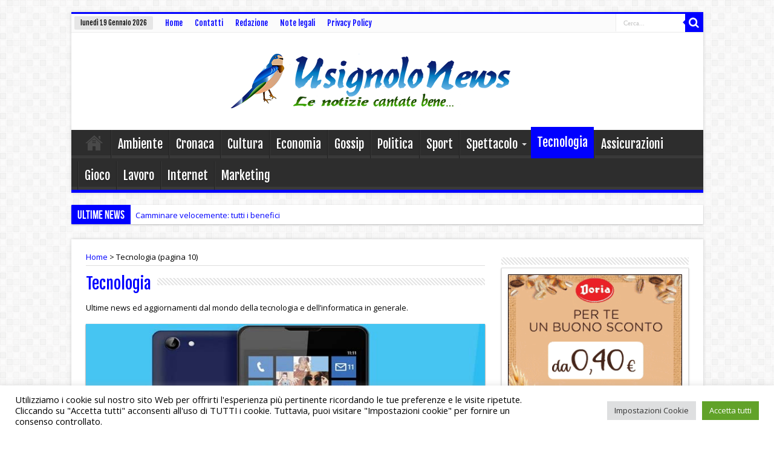

--- FILE ---
content_type: text/html; charset=UTF-8
request_url: https://www.usignolonews.com/category/tecnologia/page/10/
body_size: 14421
content:
<!DOCTYPE html>
<html lang="it-IT" prefix="og: http://ogp.me/ns#" prefix="og: http://ogp.me/ns#">
<head>
<meta charset="UTF-8" />

<link rel="profile" href="http://gmpg.org/xfn/11" />
<link rel="pingback" href="https://www.usignolonews.com/xmlrpc.php" />

<!-- This site is optimized with the Yoast SEO plugin v4.0.2 - https://yoast.com/wordpress/plugins/seo/ -->
<title>Tecnologia - Pagina 10 di 122 - UsignoloNews</title>
<meta name="description" content="Ultime news ed aggiornamenti dal mondo della tecnologia e dell&#8217;informatica in generale."/>
<meta name="robots" content="noindex,follow,noodp"/>
<link rel="canonical" href="https://www.usignolonews.com/category/tecnologia/page/10/" />
<link rel="prev" href="https://www.usignolonews.com/category/tecnologia/page/9/" />
<link rel="next" href="https://www.usignolonews.com/category/tecnologia/page/11/" />
<link rel="publisher" href="https://plus.google.com/+UsignolonewsNotizie"/>
<meta property="og:locale" content="it_IT" />
<meta property="og:type" content="object" />
<meta property="og:title" content="Tecnologia - Pagina 10 di 122 - UsignoloNews" />
<meta property="og:description" content="Ultime news ed aggiornamenti dal mondo della tecnologia e dell&#8217;informatica in generale." />
<meta property="og:url" content="https://www.usignolonews.com/category/tecnologia/page/10/" />
<meta property="og:site_name" content="UsignoloNews" />
<meta property="og:image" content="http://www.usignolonews.com/usignolonews.png" />
<meta name="twitter:card" content="summary" />
<meta name="twitter:description" content="Ultime news ed aggiornamenti dal mondo della tecnologia e dell&#8217;informatica in generale." />
<meta name="twitter:title" content="Tecnologia - Pagina 10 di 122 - UsignoloNews" />
<meta name="twitter:site" content="@UsignoloNews" />
<meta name="twitter:image" content="http://www.usignolonews.com/usignolonews.png" />
<!-- / Yoast SEO plugin. -->

<link rel='dns-prefetch' href='//s0.wp.com' />
<link rel='dns-prefetch' href='//fonts.googleapis.com' />
<link rel='dns-prefetch' href='//s.w.org' />
<link rel="alternate" type="application/rss+xml" title="UsignoloNews &raquo; Feed" href="https://www.usignolonews.com/feed/" />
<link rel="alternate" type="application/rss+xml" title="UsignoloNews &raquo; Feed dei commenti" href="https://www.usignolonews.com/comments/feed/" />
<link rel="alternate" type="application/rss+xml" title="UsignoloNews &raquo; Tecnologia Feed della categoria" href="https://www.usignolonews.com/category/tecnologia/feed/" />
		<script type="text/javascript">
			window._wpemojiSettings = {"baseUrl":"https:\/\/s.w.org\/images\/core\/emoji\/12.0.0-1\/72x72\/","ext":".png","svgUrl":"https:\/\/s.w.org\/images\/core\/emoji\/12.0.0-1\/svg\/","svgExt":".svg","source":{"concatemoji":"https:\/\/www.usignolonews.com\/wp-includes\/js\/wp-emoji-release.min.js?ver=5.4.18"}};
			/*! This file is auto-generated */
			!function(e,a,t){var n,r,o,i=a.createElement("canvas"),p=i.getContext&&i.getContext("2d");function s(e,t){var a=String.fromCharCode;p.clearRect(0,0,i.width,i.height),p.fillText(a.apply(this,e),0,0);e=i.toDataURL();return p.clearRect(0,0,i.width,i.height),p.fillText(a.apply(this,t),0,0),e===i.toDataURL()}function c(e){var t=a.createElement("script");t.src=e,t.defer=t.type="text/javascript",a.getElementsByTagName("head")[0].appendChild(t)}for(o=Array("flag","emoji"),t.supports={everything:!0,everythingExceptFlag:!0},r=0;r<o.length;r++)t.supports[o[r]]=function(e){if(!p||!p.fillText)return!1;switch(p.textBaseline="top",p.font="600 32px Arial",e){case"flag":return s([127987,65039,8205,9895,65039],[127987,65039,8203,9895,65039])?!1:!s([55356,56826,55356,56819],[55356,56826,8203,55356,56819])&&!s([55356,57332,56128,56423,56128,56418,56128,56421,56128,56430,56128,56423,56128,56447],[55356,57332,8203,56128,56423,8203,56128,56418,8203,56128,56421,8203,56128,56430,8203,56128,56423,8203,56128,56447]);case"emoji":return!s([55357,56424,55356,57342,8205,55358,56605,8205,55357,56424,55356,57340],[55357,56424,55356,57342,8203,55358,56605,8203,55357,56424,55356,57340])}return!1}(o[r]),t.supports.everything=t.supports.everything&&t.supports[o[r]],"flag"!==o[r]&&(t.supports.everythingExceptFlag=t.supports.everythingExceptFlag&&t.supports[o[r]]);t.supports.everythingExceptFlag=t.supports.everythingExceptFlag&&!t.supports.flag,t.DOMReady=!1,t.readyCallback=function(){t.DOMReady=!0},t.supports.everything||(n=function(){t.readyCallback()},a.addEventListener?(a.addEventListener("DOMContentLoaded",n,!1),e.addEventListener("load",n,!1)):(e.attachEvent("onload",n),a.attachEvent("onreadystatechange",function(){"complete"===a.readyState&&t.readyCallback()})),(n=t.source||{}).concatemoji?c(n.concatemoji):n.wpemoji&&n.twemoji&&(c(n.twemoji),c(n.wpemoji)))}(window,document,window._wpemojiSettings);
		</script>
		<style type="text/css">
img.wp-smiley,
img.emoji {
	display: inline !important;
	border: none !important;
	box-shadow: none !important;
	height: 1em !important;
	width: 1em !important;
	margin: 0 .07em !important;
	vertical-align: -0.1em !important;
	background: none !important;
	padding: 0 !important;
}
</style>
	<link rel='stylesheet' id='wp-block-library-css'  href='https://www.usignolonews.com/wp-includes/css/dist/block-library/style.min.css?ver=5.4.18' type='text/css' media='all' />
<link rel='stylesheet' id='contact-form-7-css'  href='https://www.usignolonews.com/wp-content/plugins/contact-form-7/includes/css/styles.css?ver=4.6' type='text/css' media='all' />
<link rel='stylesheet' id='cookie-law-info-css'  href='https://www.usignolonews.com/wp-content/plugins/cookie-law-info/public/css/cookie-law-info-public.css?ver=2.0.7' type='text/css' media='all' />
<link rel='stylesheet' id='cookie-law-info-gdpr-css'  href='https://www.usignolonews.com/wp-content/plugins/cookie-law-info/public/css/cookie-law-info-gdpr.css?ver=2.0.7' type='text/css' media='all' />
<link rel='stylesheet' id='tie-style-css'  href='https://www.usignolonews.com/wp-content/themes/sahifa/style.css?ver=5.4.18' type='text/css' media='all' />
<link rel='stylesheet' id='Open+Sans-css'  href='https://fonts.googleapis.com/css?family=Open+Sans%3A300%2C300italic%2Cregular%2Citalic%2C600%2C600italic%2C700%2C700italic%2C800%2C800italic&#038;ver=5.4.18' type='text/css' media='all' />
<link rel='stylesheet' id='Fjalla+One-css'  href='https://fonts.googleapis.com/css?family=Fjalla+One%3Aregular&#038;ver=5.4.18' type='text/css' media='all' />
<link rel='stylesheet' id='Droid+Sans-css'  href='https://fonts.googleapis.com/css?family=Droid+Sans%3Aregular%2C700&#038;ver=5.4.18' type='text/css' media='all' />
<link rel='stylesheet' id='jetpack_css-css'  href='https://www.usignolonews.com/wp-content/plugins/jetpack/css/jetpack.css?ver=4.4.5' type='text/css' media='all' />
<script type='text/javascript' src='https://www.usignolonews.com/wp-includes/js/jquery/jquery.js?ver=1.12.4-wp'></script>
<script type='text/javascript' src='https://www.usignolonews.com/wp-includes/js/jquery/jquery-migrate.min.js?ver=1.4.1'></script>
<script type='text/javascript'>
/* <![CDATA[ */
var Cli_Data = {"nn_cookie_ids":[],"cookielist":[],"non_necessary_cookies":[],"ccpaEnabled":"","ccpaRegionBased":"","ccpaBarEnabled":"","strictlyEnabled":["necessary","obligatoire"],"ccpaType":"gdpr","js_blocking":"","custom_integration":"","triggerDomRefresh":"","secure_cookies":""};
var cli_cookiebar_settings = {"animate_speed_hide":"500","animate_speed_show":"500","background":"#fff","border":"#444","border_on":"","button_1_button_colour":"#000","button_1_button_hover":"#000000","button_1_link_colour":"#fff","button_1_as_button":"1","button_1_new_win":"","button_2_button_colour":"#333","button_2_button_hover":"#292929","button_2_link_colour":"#444","button_2_as_button":"","button_2_hidebar":"","button_3_button_colour":"#dedfe0","button_3_button_hover":"#b2b2b3","button_3_link_colour":"#333333","button_3_as_button":"1","button_3_new_win":"","button_4_button_colour":"#dedfe0","button_4_button_hover":"#b2b2b3","button_4_link_colour":"#333333","button_4_as_button":"1","button_7_button_colour":"#61a229","button_7_button_hover":"#4e8221","button_7_link_colour":"#fff","button_7_as_button":"1","button_7_new_win":"","font_family":"inherit","header_fix":"","notify_animate_hide":"1","notify_animate_show":"","notify_div_id":"#cookie-law-info-bar","notify_position_horizontal":"right","notify_position_vertical":"bottom","scroll_close":"","scroll_close_reload":"","accept_close_reload":"","reject_close_reload":"","showagain_tab":"","showagain_background":"#fff","showagain_border":"#000","showagain_div_id":"#cookie-law-info-again","showagain_x_position":"100px","text":"#000","show_once_yn":"","show_once":"10000","logging_on":"","as_popup":"","popup_overlay":"1","bar_heading_text":"","cookie_bar_as":"banner","popup_showagain_position":"bottom-right","widget_position":"left"};
var log_object = {"ajax_url":"https:\/\/www.usignolonews.com\/wp-admin\/admin-ajax.php"};
/* ]]> */
</script>
<script type='text/javascript' src='https://www.usignolonews.com/wp-content/plugins/cookie-law-info/public/js/cookie-law-info-public.js?ver=2.0.7'></script>
<link rel='https://api.w.org/' href='https://www.usignolonews.com/wp-json/' />
<link rel="EditURI" type="application/rsd+xml" title="RSD" href="https://www.usignolonews.com/xmlrpc.php?rsd" />
<link rel="wlwmanifest" type="application/wlwmanifest+xml" href="https://www.usignolonews.com/wp-includes/wlwmanifest.xml" /> 
<meta name="generator" content="WordPress 5.4.18" />

<link rel='dns-prefetch' href='//jetpack.wordpress.com'>
<link rel='dns-prefetch' href='//s0.wp.com'>
<link rel='dns-prefetch' href='//s1.wp.com'>
<link rel='dns-prefetch' href='//s2.wp.com'>
<link rel='dns-prefetch' href='//public-api.wordpress.com'>
<link rel='dns-prefetch' href='//0.gravatar.com'>
<link rel='dns-prefetch' href='//1.gravatar.com'>
<link rel='dns-prefetch' href='//2.gravatar.com'>
<link rel="shortcut icon" href="http://www.usignolonews.com/favicon.ico" title="Favicon" />	
<!--[if IE]>
<script type="text/javascript">jQuery(document).ready(function (){ jQuery(".menu-item").has("ul").children("a").attr("aria-haspopup", "true");});</script>
<![endif]-->	
<!--[if lt IE 9]>
<script src="https://www.usignolonews.com/wp-content/themes/sahifa/js/html5.js"></script>
<script src="https://www.usignolonews.com/wp-content/themes/sahifa/js/selectivizr-min.js"></script>
<![endif]-->
<!--[if IE 9]>
<link rel="stylesheet" type="text/css" media="all" href="https://www.usignolonews.com/wp-content/themes/sahifa/css/ie9.css" />
<![endif]-->
<!--[if IE 8]>
<link rel="stylesheet" type="text/css" media="all" href="https://www.usignolonews.com/wp-content/themes/sahifa/css/ie8.css" />
<![endif]-->
<!--[if IE 7]>
<link rel="stylesheet" type="text/css" media="all" href="https://www.usignolonews.com/wp-content/themes/sahifa/css/ie7.css" />
<![endif]-->
<script type='text/javascript'>
	/* <![CDATA[ */
	var tievar = {'go_to' : 'Vai a...'};
	var tie = {"ajaxurl":"https://www.usignolonews.com/wp-admin/admin-ajax.php" , "your_rating":"Your Rating:"};
	/* ]]> */
</script>

<meta name="viewport" content="width=1045" />
	
<style type="text/css" media="screen"> 
::-webkit-scrollbar {width: 8px; height:8px; }


body{
	font-family: 'Open Sans';
	color :#000000;
}

.logo h1 a, .logo h2 a{
	font-family: 'Fjalla One';
	color :#000000;
}

.logo span{
	font-family: 'Fjalla One';
}

.top-nav, .top-nav ul li a {
	font-family: 'Fjalla One';
}

#main-nav, #main-nav ul li a{
	font-family: 'Fjalla One';
	font-size : 20px;
}

.page-title{
	font-family: 'Fjalla One';
	color :#0000FF;
}

.post-title{
	font-family: 'Fjalla One';
	color :#0000FF;
}

h2.post-box-title, h2.post-box-title a{
	font-family: 'Fjalla One';
	color :#0000FF;
}

h3.post-box-title, h3.post-box-title a{
	font-family: 'Fjalla One';
	color :#a39ba3;
}

p.post-meta, p.post-meta a{
	font-family: 'Fjalla One';
	color :#000000;
}

body.single .entry, body.page .entry{
	font-family: 'Open Sans';
	color :#000000;
}

.widget-top h4, .widget-top h4 a{
	font-family: 'Fjalla One';
	color :#000000;
}

.footer-widget-top h4, .footer-widget-top h4 a{
	font-family: 'Fjalla One';
	color :#000000;
}

.ei-title h2 , .slider-caption h2 a, .content .slider-caption h2 a, .slider-caption h2, .content .slider-caption h2, .content .ei-title h2{
	font-family: 'Fjalla One';
	color :#a39ba3;
}

.cat-box-title h2, .cat-box-title h2 a, .block-head h3, #respond h3, #comments-title, h2.review-box-header{
	font-family: 'Fjalla One';
}
	#main-nav,.cat-box-content,#sidebar .widget-container,.post-listing {border-bottom-color: #0000FF;}
	.search-block .search-button,
	#topcontrol,
	#main-nav ul li.current-menu-item a,
	#main-nav ul li.current-menu-item a:hover,
	#main-nav ul li.current-menu-parent a,
	#main-nav ul li.current-menu-parent a:hover,
	#main-nav ul li.current-page-ancestor a,
	#main-nav ul li.current-page-ancestor a:hover,
	.pagination span.current,
	.share-post span.share-text,
	.flex-control-paging li a.flex-active,
	.ei-slider-thumbs li.ei-slider-element,
	.review-percentage .review-item span span,.review-final-score ,
	.woocommerce span.onsale, .woocommerce-page span.onsale ,
	.woocommerce .widget_price_filter .ui-slider .ui-slider-handle, .woocommerce-page .widget_price_filter .ui-slider .ui-slider-handle  {
		background-color:#0000FF !important;
	}
	::-webkit-scrollbar-thumb{background-color:#0000FF !important;}
	footer#theme-footer, .top-nav, .top-nav ul li.current-menu-item:after,#main-nav ul li.mega-menu .mega-menu-block, #main-nav ul ul {border-top-color: #0000FF;}
	.search-block:after {border-right-color:#0000FF;}
	#main-nav ul > li.parent-list:hover > a:after{border-color:transparent transparent #0000FF;}
::-moz-selection { background: #000000;}
::selection { background: #000000; }
a {
	color: #0000FF;	}
a:hover {
	color: #000000;	text-decoration: underline;}
.top-nav ul li a , .top-nav ul ul a {
	color: #0000FF !important;}
.top-nav ul li a:hover, .top-nav ul li:hover > a, .top-nav ul :hover > a , .top-nav ul li.current-menu-item a  {
	color: #000000 !important;}
.today-date {
	background: #e6e6e6;	color: #000000;}
#main-nav ul li a , #main-nav ul ul a , #main-nav ul.sub-menu a ,  #main-nav ul li.current-menu-item ul a, #main-nav ul li.current-menu-parent ul a, #main-nav ul li.current-page-ancestor ul a{
	color: #ffffff !important;	}
#main-nav ul li a:hover, #main-nav ul li:hover > a, #main-nav ul :hover > a , #main-nav  ul ul li:hover > a, #main-nav  ul ul :hover > a  {
	color: #ffffff !important;	text-shadow: 0 1px 1px #0000FF !important;}
#main-nav ul li.current-menu-item a  {
	color: #ffffff !important;	text-shadow: 0 1px 1px #0000FF !important;}
.breaking-news span {background: #0000FF;}
body.single .post .entry a:hover, body.page .post .entry a:hover {
	color: #000000;	}
.footer-widget-top h3 {	color: #000000;}
footer a  {	color: #0000FF !important;}
footer a:hover {color: #ffffff !important;}

</style> 
<link rel="apple-touch-icon-precomposed" sizes="144x144" href="http://www.usignolonews.com/usignolonews.png" />
<link rel="apple-touch-icon-precomposed" sizes="120x120" href="http://www.usignolonews.com/usignolonews.png" />
<link rel="apple-touch-icon-precomposed" sizes="72x72" href="http://www.usignolonews.com/usignolonews.png" />
<link rel="apple-touch-icon-precomposed" href="http://www.usignolonews.com/usignolonews.png" />

<style>.ios7.web-app-mode.has-fixed header{ background-color: rgba(230,230,230,.88);}</style></head>
<body id="top" class="archive paged category category-tecnologia category-12 paged-10 category-paged-10">
	<div class="background-cover"></div>
			<header id="theme-header" class="theme-header center-logo">
						<div class="top-nav">
							<span class="today-date">lunedì 19 Gennaio 2026</span>					
				<div class="top-menu"><ul id="menu-pagine" class="menu"><li id="menu-item-3890" class="menu-item menu-item-type-custom menu-item-object-custom menu-item-home menu-item-3890"><a href="http://www.usignolonews.com/">Home</a></li>
<li id="menu-item-3888" class="menu-item menu-item-type-post_type menu-item-object-page menu-item-3888"><a href="https://www.usignolonews.com/contatti/">Contatti</a></li>
<li id="menu-item-3889" class="menu-item menu-item-type-post_type menu-item-object-page menu-item-3889"><a href="https://www.usignolonews.com/redazione/">Redazione</a></li>
<li id="menu-item-8099" class="menu-item menu-item-type-post_type menu-item-object-page menu-item-8099"><a href="https://www.usignolonews.com/note-legali/">Note legali</a></li>
<li id="menu-item-30988" class="menu-item menu-item-type-post_type menu-item-object-page menu-item-30988"><a href="https://www.usignolonews.com/privacy-policy/">Privacy Policy</a></li>
</ul></div>
						<div class="search-block">
						<form method="get" id="searchform-header" action="https://www.usignolonews.com/">
							<button class="search-button" type="submit" value="Cerca"></button>	
							<input type="text" id="s" name="s" value="Cerca..." onfocus="if (this.value == 'Cerca...') {this.value = '';}" onblur="if (this.value == '') {this.value = 'Cerca...';}"  />
						</form>
					</div><!-- .search-block /-->
		
	
			</div><!-- .top-menu /-->
			
		<div class="header-content">
			<div class="logo" style="margin-top:15px">
			<h2>								<a title="UsignoloNews" href="https://www.usignolonews.com/">
					<img src="http://www.usignolonews.com/logo.png" alt="UsignoloNews" /><strong>UsignoloNews Ultime news dall&#039;Italia e dal Mondo</strong>
				</a>
			</h2>			</div><!-- .logo /-->
						<div class="clear"></div>
		</div>	
													<nav id="main-nav" class="fixed-enabled">
				<div class="container">
					<div class="main-menu"><ul id="menu-categorie" class="menu"><li id="menu-item-8646" class="menu-item  menu-item-type-custom  menu-item-object-custom  menu-item-home"><a href="http://www.usignolonews.com/">Home</a></li>
<li id="menu-item-3891" class="menu-item  menu-item-type-taxonomy  menu-item-object-category"><a href="https://www.usignolonews.com/category/ambiente/">Ambiente</a></li>
<li id="menu-item-3895" class="menu-item  menu-item-type-taxonomy  menu-item-object-category"><a href="https://www.usignolonews.com/category/cronaca-attualita/">Cronaca</a></li>
<li id="menu-item-4065" class="menu-item  menu-item-type-taxonomy  menu-item-object-category"><a href="https://www.usignolonews.com/category/cultura/">Cultura</a></li>
<li id="menu-item-24537" class="menu-item  menu-item-type-taxonomy  menu-item-object-category"><a href="https://www.usignolonews.com/category/economia-e-finanza/">Economia</a></li>
<li id="menu-item-3899" class="menu-item  menu-item-type-taxonomy  menu-item-object-category"><a href="https://www.usignolonews.com/category/gossip/">Gossip</a></li>
<li id="menu-item-3900" class="menu-item  menu-item-type-taxonomy  menu-item-object-category"><a href="https://www.usignolonews.com/category/politica/">Politica</a></li>
<li id="menu-item-3903" class="menu-item  menu-item-type-taxonomy  menu-item-object-category"><a href="https://www.usignolonews.com/category/sport/">Sport</a></li>
<li id="menu-item-3892" class="menu-item  menu-item-type-taxonomy  menu-item-object-category  menu-item-has-children"><a href="https://www.usignolonews.com/category/tv-spettacolo/">Spettacolo</a>
<ul class="sub-menu">
	<li id="menu-item-29436" class="menu-item  menu-item-type-taxonomy  menu-item-object-category  menu-item-has-children"><a href="https://www.usignolonews.com/category/tv-spettacolo/cinema/">Cinema</a>
	<ul class="sub-menu">
		<li id="menu-item-29437" class="menu-item  menu-item-type-taxonomy  menu-item-object-category"><a href="https://www.usignolonews.com/category/tv-spettacolo/cinema/cinerubrica/">Cinerubrica</a></li>
	</ul> <!--End Sub Menu-->
</li>
	<li id="menu-item-29438" class="menu-item  menu-item-type-taxonomy  menu-item-object-category  menu-item-has-children"><a href="https://www.usignolonews.com/category/tv-spettacolo/musica/">Musica</a>
	<ul class="sub-menu">
		<li id="menu-item-29439" class="menu-item  menu-item-type-taxonomy  menu-item-object-category"><a href="https://www.usignolonews.com/category/tv-spettacolo/musica/musirubrica/">Musirubrica</a></li>
	</ul> <!--End Sub Menu-->
</li>
	<li id="menu-item-29440" class="menu-item  menu-item-type-taxonomy  menu-item-object-category"><a href="https://www.usignolonews.com/category/tv-spettacolo/serie-tv/">Serie TV</a></li>
</ul> <!--End Sub Menu-->
</li>
<li id="menu-item-24538" class="menu-item  menu-item-type-taxonomy  menu-item-object-category  current-menu-item"><a href="https://www.usignolonews.com/category/tecnologia/">Tecnologia</a></li>
<li id="menu-item-30819" class="menu-item  menu-item-type-taxonomy  menu-item-object-category"><a href="https://www.usignolonews.com/category/assicurazioni/">Assicurazioni</a></li>
<li id="menu-item-30962" class="menu-item  menu-item-type-taxonomy  menu-item-object-category"><a href="https://www.usignolonews.com/category/gioco/">Gioco</a></li>
<li id="menu-item-30963" class="menu-item  menu-item-type-taxonomy  menu-item-object-category"><a href="https://www.usignolonews.com/category/lavoro/">Lavoro</a></li>
<li id="menu-item-30980" class="menu-item  menu-item-type-taxonomy  menu-item-object-category"><a href="https://www.usignolonews.com/category/internet/">Internet</a></li>
<li id="menu-item-30981" class="menu-item  menu-item-type-taxonomy  menu-item-object-category"><a href="https://www.usignolonews.com/category/marketing/">Marketing</a></li>
</ul></div>									</div>
			</nav><!-- .main-nav /-->
					</header><!-- #header /-->
	
		
	<div class="breaking-news">
		<span>ULTIME NEWS</span>
				
					<ul>
							<li><a href="https://www.usignolonews.com/31557-camminare-velocemente-tutti-i-benefici/" title="Camminare velocemente: tutti i benefici">Camminare velocemente: tutti i benefici</a></li>
							<li><a href="https://www.usignolonews.com/31453-green-pass-di-che-cosa-si-tratta-e-le-decisioni-a-riguardo/" title="Green Pass: di che cosa si tratta e le decisioni a riguardo">Green Pass: di che cosa si tratta e le decisioni a riguardo</a></li>
							<li><a href="https://www.usignolonews.com/31430-animali-da-compagnia-ecco-i-benefici/" title="Animali da compagnia: ecco i benefici">Animali da compagnia: ecco i benefici</a></li>
							<li><a href="https://www.usignolonews.com/31428-consigli-per-essere-costanti-nellattivita-fisica/" title="Consigli per essere costanti nell’attività fisica">Consigli per essere costanti nell’attività fisica</a></li>
							<li><a href="https://www.usignolonews.com/31424-arredare-casa-in-citta-ecco-alcuni-consigli-utili/" title="Arredare casa in città: ecco alcuni consigli utili">Arredare casa in città: ecco alcuni consigli utili</a></li>
							<li><a href="https://www.usignolonews.com/31415-umore-e-pandemia-ecco-gli-effetti-di-questultima-su-alcune-persone/" title="Umore e pandemia: ecco gli effetti di quest’ultima su alcune persone">Umore e pandemia: ecco gli effetti di quest’ultima su alcune persone</a></li>
							<li><a href="https://www.usignolonews.com/31405-pasqua-cosa-si-potra-fare-e-cosa-no/" title="Pasqua: cosa si potrà fare e cosa no">Pasqua: cosa si potrà fare e cosa no</a></li>
							<li><a href="https://www.usignolonews.com/31388-attivita-fisica-un-vantaggio-non-solo-per-il-corpo-ma-anche-per-la-mente/" title="Attività fisica: un vantaggio non solo per il corpo, ma anche per la mente">Attività fisica: un vantaggio non solo per il corpo, ma anche per la mente</a></li>
							<li><a href="https://www.usignolonews.com/31378-arredi-particolari-ecco-tante-idee-per-arredare-la-casa/" title="Arredi particolari: ecco tante idee per arredare la casa">Arredi particolari: ecco tante idee per arredare la casa</a></li>
							<li><a href="https://www.usignolonews.com/31371-capodanno-ecco-un-arredo-perfetto-per-questa-giornata/" title="Capodanno: ecco un arredo perfetto per questa giornata">Capodanno: ecco un arredo perfetto per questa giornata</a></li>
						</ul>
					
						<script type="text/javascript">
			jQuery(document).ready(function(){
								jQuery('.breaking-news ul').innerfade({animationtype: 'fade', speed: 750 , timeout: 3500});
							});
		</script>
	</div> <!-- .breaking-news -->
	
	<div id="main-content" class="container">	<div class="content">
	<div xmlns:v="http://rdf.data-vocabulary.org/#"  id="crumbs"><span typeof="v:Breadcrumb"><a rel="v:url" property="v:title" class="crumbs-home" href="https://www.usignolonews.com">Home</a></span> &gt; <span class="current">Tecnologia</span> (pagina 10)</div>				<div class="page-head">
			<h1 class="page-title">
				Tecnologia			</h1>
						<div class="stripe-line"></div>

			<div class="clear"></div><div class="archive-meta"><p>Ultime news ed aggiornamenti dal mondo della tecnologia e dell&#8217;informatica in generale.</p>
</div>		</div>
				
		<script>
			jQuery(document).ready(function() {
			  jQuery('.flexslider').flexslider({
				animation: "fade",				slideshowSpeed: 7000,
				animationSpeed: 600,
				randomize: false,
				pauseOnHover: true,
				prevText: "",
				nextText: "",
				after: function(slider) {
					jQuery('#flexslider .slider-caption').animate({bottom:12,}, 400)
				},
				before: function(slider) {
					jQuery('#flexslider .slider-caption').animate({ bottom:-105,}, 400)
				},	
				start: function(slider) {
					var slide_control_width = 100/5;
					jQuery('#flexslider .flex-control-nav li').css('width', slide_control_width+'%');
					jQuery('#flexslider .slider-caption').animate({ bottom:12,}, 400)
				}
			  });
			});
		</script>
		
	
	
		<div id="flexslider" class="flexslider">
		<ul class="slides">
					<li>
						
				<a href="https://www.usignolonews.com/22865-windows-phone-yezz-presto-in-europa/">
				<img width="578" height="330" src="https://www.usignolonews.com/wp-content/uploads/2014/09/windows-phone-yezz.jpg" class="attachment-slider size-slider" alt="Windows Phone Yezz presto in Europa" title="Windows Phone Yezz presto in Europa" />				</a>
							<div class="slider-caption">
					<h2><a href="https://www.usignolonews.com/22865-windows-phone-yezz-presto-in-europa/">Windows Phone Yezz presto in Europa</a></h2>
									</div>
			</li>
					<li>
						
				<a href="https://www.usignolonews.com/10808-volantino-unieuro-29-marzo-2014-migliori-offerte-sconti/">
				<img width="495" height="330" src="https://www.usignolonews.com/wp-content/uploads/2014/03/Volantino-Unieuro-offerte-sconti-migliori-29-marzo-2014.jpg" class="attachment-slider size-slider" alt="Volantino Unieuro fino al 29 marzo 2014, migliori offerte e sconti" title="Volantino Unieuro fino al 29 marzo 2014, migliori offerte e sconti" />				</a>
							<div class="slider-caption">
					<h2><a href="https://www.usignolonews.com/10808-volantino-unieuro-29-marzo-2014-migliori-offerte-sconti/">Volantino Unieuro fino al 29 marzo 2014, migliori offerte e sconti</a></h2>
									</div>
			</li>
					<li>
						
				<a href="https://www.usignolonews.com/2809-facebook-presenta-trending-per-scoprire-gli-argomenti-piu-popolari-del-web/">
				<img width="200" height="150" src="https://www.usignolonews.com/wp-content/uploads/2014/01/facebook-trending.jpg" class="attachment-slider size-slider" alt="Facebook presenta Trending per scoprire gli argomenti più popolari del web" title="Facebook presenta Trending per scoprire gli argomenti più popolari del web" />				</a>
							<div class="slider-caption">
					<h2><a href="https://www.usignolonews.com/2809-facebook-presenta-trending-per-scoprire-gli-argomenti-piu-popolari-del-web/">Facebook presenta Trending per scoprire gli argomenti più popolari del web</a></h2>
									</div>
			</li>
					<li>
						
				<a href="https://www.usignolonews.com/18308-sony-xperia-z-ultra-tablet-z-i-prezzi-migliori-offerte-amazon-sconti-giugno-2014/">
				<img width="585" height="330" src="https://www.usignolonews.com/wp-content/uploads/2014/06/Xperia-Z.jpg" class="attachment-slider size-slider" alt="Sony Xperia Z Ultra e Tablet Z: i prezzi migliori, le offerte di Amazon e sconti (Giugno 2014)" title="Sony Xperia Z Ultra e Tablet Z: i prezzi migliori, le offerte di Amazon e sconti (Giugno 2014)" />				</a>
							<div class="slider-caption">
					<h2><a href="https://www.usignolonews.com/18308-sony-xperia-z-ultra-tablet-z-i-prezzi-migliori-offerte-amazon-sconti-giugno-2014/">Sony Xperia Z Ultra e Tablet Z: i prezzi migliori, le offerte di Amazon e sconti (Giugno 2014)</a></h2>
									</div>
			</li>
					<li>
						
				<a href="https://www.usignolonews.com/25331-offerte-vodafone-per-iphone-6-iphone-6-plus/">
				<img width="543" height="330" src="https://www.usignolonews.com/wp-content/uploads/2014/09/vodafone-iPhone.jpg" class="attachment-slider size-slider" alt="Le offerte Vodafone per iPhone 6 e iPhone 6 Plus" title="Le offerte Vodafone per iPhone 6 e iPhone 6 Plus" />				</a>
							<div class="slider-caption">
					<h2><a href="https://www.usignolonews.com/25331-offerte-vodafone-per-iphone-6-iphone-6-plus/">Le offerte Vodafone per iPhone 6 e iPhone 6 Plus</a></h2>
									</div>
			</li>
				</ul>
	</div>
		
	
	
	
		<div class="post-listing">
	<article class="item-list">
		<h2 class="post-box-title"><a href="https://www.usignolonews.com/28539-samsung-galaxy-xcover-3-a-249-euro-in-italia/" title="Permalink a Samsung Galaxy Xcover 3 a 249 euro in Italia" rel="bookmark">Samsung Galaxy Xcover 3 a 249 euro in Italia</a></h2>
		<p class="post-meta">
		
	<span><a href="https://www.usignolonews.com/author/alessandro-mancuso/" title="">Mancuso Alessandro </a></span>
	
		
	<span>2015-06-20</span>	
	
	<span><a href="https://www.usignolonews.com/28539-samsung-galaxy-xcover-3-a-249-euro-in-italia/#respond">Inserisci un commento</a></span>
</p>
					

								
		<div class="post-thumbnail">
			<a href="https://www.usignolonews.com/28539-samsung-galaxy-xcover-3-a-249-euro-in-italia/" title="Permalink a Samsung Galaxy Xcover 3 a 249 euro in Italia" rel="bookmark">
				<img width="200" height="150" src="https://www.usignolonews.com/wp-content/uploads/2015/06/Samsung-Galaxy-Xcover-3-a-249-euro-in-Italia-200x150.jpg" class="attachment-thumbnail size-thumbnail wp-post-image" alt="Samsung Galaxy Xcover 3 a 249 euro in Italia" srcset="https://www.usignolonews.com/wp-content/uploads/2015/06/Samsung-Galaxy-Xcover-3-a-249-euro-in-Italia-200x150.jpg 200w, https://www.usignolonews.com/wp-content/uploads/2015/06/Samsung-Galaxy-Xcover-3-a-249-euro-in-Italia-265x200.jpg 265w, https://www.usignolonews.com/wp-content/uploads/2015/06/Samsung-Galaxy-Xcover-3-a-249-euro-in-Italia-597x450.jpg 597w, https://www.usignolonews.com/wp-content/uploads/2015/06/Samsung-Galaxy-Xcover-3-a-249-euro-in-Italia.jpg 688w" sizes="(max-width: 200px) 100vw, 200px" />				<span class="overlay-icon"></span>
			</a>
		</div><!-- post-thumbnail /-->
					<div class="entry">
			<p>Samsung ha reso disponibile in Italia il nuovo smartphone Samsung Galaxy Xcover 3. Andiamo a scoprire le principali specifiche tecniche del nuovo device dell&#8217;azienda sud coreana resistente a polvere e acqua. Il nuovo Samsung Galaxy Xcover 3 si presenta con una scocca esteriore realizzata per la maggior parte in policarbonato ...			<a class="more-link" href="https://www.usignolonews.com/28539-samsung-galaxy-xcover-3-a-249-euro-in-italia/">Continua a leggere &raquo;</a></p>
		</div>
		
		<div class="mini-share-post">
	<span class="share-text">Condividi!</span>
	<script>
	window.___gcfg = {lang: 'en-US'};
	(function(w, d, s) {
	  function go(){
		var js, fjs = d.getElementsByTagName(s)[0], load = function(url, id) {
		  if (d.getElementById(id)) {return;}
		  js = d.createElement(s); js.src = url; js.id = id;
		  fjs.parentNode.insertBefore(js, fjs);
		};
		load('//connect.facebook.net/en/all.js#xfbml=1', 'fbjssdk');
		load('https://apis.google.com/js/plusone.js', 'gplus1js');
		load('//platform.twitter.com/widgets.js', 'tweetjs');
	  }
	  if (w.addEventListener) { w.addEventListener("load", go, false); }
	  else if (w.attachEvent) { w.attachEvent("onload",go); }
	}(window, document, 'script'));
	</script>
	<ul>			
			<li><a href="https://twitter.com/share" class="twitter-share-button" data-url="https://www.usignolonews.com/28539-samsung-galaxy-xcover-3-a-249-euro-in-italia/" data-text="Samsung Galaxy Xcover 3 a 249 euro in Italia" data-via="Usignolonews" data-lang="en">tweet</a></li>
				<li>
			<div class="fb-like" data-href="https://www.usignolonews.com/28539-samsung-galaxy-xcover-3-a-249-euro-in-italia/" data-send="false" data-layout="button_count" data-width="90" data-show-faces="false"></div>
		</li>
				<li style="width:80px;"><div class="g-plusone" data-size="medium" data-href="https://www.usignolonews.com/28539-samsung-galaxy-xcover-3-a-249-euro-in-italia/"></div>
		</li>
					</ul>
	<div class="clear"></div>
</div> <!-- .share-post -->		<div class="clear"></div>
	</article><!-- .item-list -->
	
	<article class="item-list">
		<h2 class="post-box-title"><a href="https://www.usignolonews.com/28522-samsung-galaxy-j5-e-galaxy-j7-ufficiali/" title="Permalink a Samsung Galaxy J5 e Galaxy J7 ufficiali" rel="bookmark">Samsung Galaxy J5 e Galaxy J7 ufficiali</a></h2>
		<p class="post-meta">
		
	<span><a href="https://www.usignolonews.com/author/alessandro-mancuso/" title="">Mancuso Alessandro </a></span>
	
		
	<span>2015-06-19</span>	
	
	<span><a href="https://www.usignolonews.com/28522-samsung-galaxy-j5-e-galaxy-j7-ufficiali/#respond">Inserisci un commento</a></span>
</p>
					

								
		<div class="post-thumbnail">
			<a href="https://www.usignolonews.com/28522-samsung-galaxy-j5-e-galaxy-j7-ufficiali/" title="Permalink a Samsung Galaxy J5 e Galaxy J7 ufficiali" rel="bookmark">
				<img width="200" height="150" src="https://www.usignolonews.com/wp-content/uploads/2015/06/Samsung_Galaxy_J5_e_J7_ufficiali-200x150.jpg" class="attachment-thumbnail size-thumbnail wp-post-image" alt="Samsung Galaxy J5 e Galaxy J7 ufficiali" />				<span class="overlay-icon"></span>
			</a>
		</div><!-- post-thumbnail /-->
					<div class="entry">
			<p>Samsung ha annunciato due nuovi dispositivi della serie Galaxy J, il Galaxy J5 e Galaxy J7. Si tratta di due smartphone che si mettono in mostra per presentare un flash LED frontale per scattare anche selfie al buio. Andiamo a conoscere le specifiche tecniche ad iniziare dal  Samsung Galaxy J7. ...			<a class="more-link" href="https://www.usignolonews.com/28522-samsung-galaxy-j5-e-galaxy-j7-ufficiali/">Continua a leggere &raquo;</a></p>
		</div>
		
		<div class="mini-share-post">
	<span class="share-text">Condividi!</span>
	<script>
	window.___gcfg = {lang: 'en-US'};
	(function(w, d, s) {
	  function go(){
		var js, fjs = d.getElementsByTagName(s)[0], load = function(url, id) {
		  if (d.getElementById(id)) {return;}
		  js = d.createElement(s); js.src = url; js.id = id;
		  fjs.parentNode.insertBefore(js, fjs);
		};
		load('//connect.facebook.net/en/all.js#xfbml=1', 'fbjssdk');
		load('https://apis.google.com/js/plusone.js', 'gplus1js');
		load('//platform.twitter.com/widgets.js', 'tweetjs');
	  }
	  if (w.addEventListener) { w.addEventListener("load", go, false); }
	  else if (w.attachEvent) { w.attachEvent("onload",go); }
	}(window, document, 'script'));
	</script>
	<ul>			
			<li><a href="https://twitter.com/share" class="twitter-share-button" data-url="https://www.usignolonews.com/28522-samsung-galaxy-j5-e-galaxy-j7-ufficiali/" data-text="Samsung Galaxy J5 e Galaxy J7 ufficiali" data-via="Usignolonews" data-lang="en">tweet</a></li>
				<li>
			<div class="fb-like" data-href="https://www.usignolonews.com/28522-samsung-galaxy-j5-e-galaxy-j7-ufficiali/" data-send="false" data-layout="button_count" data-width="90" data-show-faces="false"></div>
		</li>
				<li style="width:80px;"><div class="g-plusone" data-size="medium" data-href="https://www.usignolonews.com/28522-samsung-galaxy-j5-e-galaxy-j7-ufficiali/"></div>
		</li>
					</ul>
	<div class="clear"></div>
</div> <!-- .share-post -->		<div class="clear"></div>
	</article><!-- .item-list -->
	
	<article class="item-list">
		<h2 class="post-box-title"><a href="https://www.usignolonews.com/28512-apple-watch-vendute-2-79-milioni-di-unita/" title="Permalink a Apple Watch, vendute 2.79 milioni di unità" rel="bookmark">Apple Watch, vendute 2.79 milioni di unità</a></h2>
		<p class="post-meta">
		
	<span><a href="https://www.usignolonews.com/author/alessandro-mancuso/" title="">Mancuso Alessandro </a></span>
	
		
	<span>2015-06-18</span>	
	
	<span><a href="https://www.usignolonews.com/28512-apple-watch-vendute-2-79-milioni-di-unita/#respond">Inserisci un commento</a></span>
</p>
					

								
		<div class="post-thumbnail">
			<a href="https://www.usignolonews.com/28512-apple-watch-vendute-2-79-milioni-di-unita/" title="Permalink a Apple Watch, vendute 2.79 milioni di unità" rel="bookmark">
				<img width="200" height="150" src="https://www.usignolonews.com/wp-content/uploads/2014/10/apple-watch-200x150.jpg" class="attachment-thumbnail size-thumbnail wp-post-image" alt="apple watch" />				<span class="overlay-icon"></span>
			</a>
		</div><!-- post-thumbnail /-->
					<div class="entry">
			<p>Secondo le ultime stime rese noto da Slice e da altre società di ricerca, dallo scorso mese di Aprile, Apple avrebbe venduto circa 2.79 milioni di Apple Watch. In base ai dati della indagine si evince inoltre che il 17 per cento di chi ha deciso di acquistare lo smartwatch ...			<a class="more-link" href="https://www.usignolonews.com/28512-apple-watch-vendute-2-79-milioni-di-unita/">Continua a leggere &raquo;</a></p>
		</div>
		
		<div class="mini-share-post">
	<span class="share-text">Condividi!</span>
	<script>
	window.___gcfg = {lang: 'en-US'};
	(function(w, d, s) {
	  function go(){
		var js, fjs = d.getElementsByTagName(s)[0], load = function(url, id) {
		  if (d.getElementById(id)) {return;}
		  js = d.createElement(s); js.src = url; js.id = id;
		  fjs.parentNode.insertBefore(js, fjs);
		};
		load('//connect.facebook.net/en/all.js#xfbml=1', 'fbjssdk');
		load('https://apis.google.com/js/plusone.js', 'gplus1js');
		load('//platform.twitter.com/widgets.js', 'tweetjs');
	  }
	  if (w.addEventListener) { w.addEventListener("load", go, false); }
	  else if (w.attachEvent) { w.attachEvent("onload",go); }
	}(window, document, 'script'));
	</script>
	<ul>			
			<li><a href="https://twitter.com/share" class="twitter-share-button" data-url="https://www.usignolonews.com/28512-apple-watch-vendute-2-79-milioni-di-unita/" data-text="Apple Watch, vendute 2.79 milioni di unità" data-via="Usignolonews" data-lang="en">tweet</a></li>
				<li>
			<div class="fb-like" data-href="https://www.usignolonews.com/28512-apple-watch-vendute-2-79-milioni-di-unita/" data-send="false" data-layout="button_count" data-width="90" data-show-faces="false"></div>
		</li>
				<li style="width:80px;"><div class="g-plusone" data-size="medium" data-href="https://www.usignolonews.com/28512-apple-watch-vendute-2-79-milioni-di-unita/"></div>
		</li>
					</ul>
	<div class="clear"></div>
</div> <!-- .share-post -->		<div class="clear"></div>
	</article><!-- .item-list -->
	
	<article class="item-list">
		<h2 class="post-box-title"><a href="https://www.usignolonews.com/28414-meizu-m2-note-al-via-le-vendite/" title="Permalink a Meizu M2 Note, al via le vendite" rel="bookmark">Meizu M2 Note, al via le vendite</a></h2>
		<p class="post-meta">
		
	<span><a href="https://www.usignolonews.com/author/alessandro-mancuso/" title="">Mancuso Alessandro </a></span>
	
		
	<span>2015-06-12</span>	
	
	<span><a href="https://www.usignolonews.com/28414-meizu-m2-note-al-via-le-vendite/#respond">Inserisci un commento</a></span>
</p>
					

								
		<div class="post-thumbnail">
			<a href="https://www.usignolonews.com/28414-meizu-m2-note-al-via-le-vendite/" title="Permalink a Meizu M2 Note, al via le vendite" rel="bookmark">
				<img width="200" height="150" src="https://www.usignolonews.com/wp-content/uploads/2015/06/Meizu-M2-Note-al-via-le-vendite-200x150.jpg" class="attachment-thumbnail size-thumbnail wp-post-image" alt="Meizu M2 Note, al via le vendite" />				<span class="overlay-icon"></span>
			</a>
		</div><!-- post-thumbnail /-->
					<div class="entry">
			<p>Il nuovo e atteso Meizu M2 Note sbarca sul mercato cinese tramite il rivenditore Jingdong Mall, uno dei più grandi del paese. È ufficiale, sono partite le vendite. I prezzi ufficiali sono i seguenti: 799 yuan per la versione da 16 GB e i 999 Yuan per quella da 32 ...			<a class="more-link" href="https://www.usignolonews.com/28414-meizu-m2-note-al-via-le-vendite/">Continua a leggere &raquo;</a></p>
		</div>
		
		<div class="mini-share-post">
	<span class="share-text">Condividi!</span>
	<script>
	window.___gcfg = {lang: 'en-US'};
	(function(w, d, s) {
	  function go(){
		var js, fjs = d.getElementsByTagName(s)[0], load = function(url, id) {
		  if (d.getElementById(id)) {return;}
		  js = d.createElement(s); js.src = url; js.id = id;
		  fjs.parentNode.insertBefore(js, fjs);
		};
		load('//connect.facebook.net/en/all.js#xfbml=1', 'fbjssdk');
		load('https://apis.google.com/js/plusone.js', 'gplus1js');
		load('//platform.twitter.com/widgets.js', 'tweetjs');
	  }
	  if (w.addEventListener) { w.addEventListener("load", go, false); }
	  else if (w.attachEvent) { w.attachEvent("onload",go); }
	}(window, document, 'script'));
	</script>
	<ul>			
			<li><a href="https://twitter.com/share" class="twitter-share-button" data-url="https://www.usignolonews.com/28414-meizu-m2-note-al-via-le-vendite/" data-text="Meizu M2 Note, al via le vendite" data-via="Usignolonews" data-lang="en">tweet</a></li>
				<li>
			<div class="fb-like" data-href="https://www.usignolonews.com/28414-meizu-m2-note-al-via-le-vendite/" data-send="false" data-layout="button_count" data-width="90" data-show-faces="false"></div>
		</li>
				<li style="width:80px;"><div class="g-plusone" data-size="medium" data-href="https://www.usignolonews.com/28414-meizu-m2-note-al-via-le-vendite/"></div>
		</li>
					</ul>
	<div class="clear"></div>
</div> <!-- .share-post -->		<div class="clear"></div>
	</article><!-- .item-list -->
	
	<article class="item-list">
		<h2 class="post-box-title"><a href="https://www.usignolonews.com/28370-creami-young-35-by-poste-mobile-whatsapp-illimitato/" title="Permalink a &#8216;Creami Young 35&#8217; by Poste Mobile,  WhatsApp illimitato" rel="bookmark">&#8216;Creami Young 35&#8217; by Poste Mobile,  WhatsApp illimitato</a></h2>
		<p class="post-meta">
		
	<span><a href="https://www.usignolonews.com/author/alessandro-mancuso/" title="">Mancuso Alessandro </a></span>
	
		
	<span>2015-06-09</span>	
	
	<span><a href="https://www.usignolonews.com/28370-creami-young-35-by-poste-mobile-whatsapp-illimitato/#respond">Inserisci un commento</a></span>
</p>
					

								
		<div class="post-thumbnail">
			<a href="https://www.usignolonews.com/28370-creami-young-35-by-poste-mobile-whatsapp-illimitato/" title="Permalink a &#8216;Creami Young 35&#8217; by Poste Mobile,  WhatsApp illimitato" rel="bookmark">
				<img width="200" height="150" src="https://www.usignolonews.com/wp-content/uploads/2015/06/Creami-Young-35-by-Poste-Mobile-WhatsApp-illimitato-200x150.jpg" class="attachment-thumbnail size-thumbnail wp-post-image" alt="&#039;Creami Young 35&#039; by Poste Mobile, WhatsApp illimitato" />				<span class="overlay-icon"></span>
			</a>
		</div><!-- post-thumbnail /-->
					<div class="entry">
			<p>Poste Mobile ha svelato nelle scorse ore la sua ultima offerta, “Creami Young 35”, che si rivolge a tutti i nuovi clienti con un&#8217;età compresa tra 18 e 35 anni. Si mette in risalto per il ritorno dei crediti e la possibilità di utilizzo di WhatsApp illimitato. Andiamo a scoprire ...			<a class="more-link" href="https://www.usignolonews.com/28370-creami-young-35-by-poste-mobile-whatsapp-illimitato/">Continua a leggere &raquo;</a></p>
		</div>
		
		<div class="mini-share-post">
	<span class="share-text">Condividi!</span>
	<script>
	window.___gcfg = {lang: 'en-US'};
	(function(w, d, s) {
	  function go(){
		var js, fjs = d.getElementsByTagName(s)[0], load = function(url, id) {
		  if (d.getElementById(id)) {return;}
		  js = d.createElement(s); js.src = url; js.id = id;
		  fjs.parentNode.insertBefore(js, fjs);
		};
		load('//connect.facebook.net/en/all.js#xfbml=1', 'fbjssdk');
		load('https://apis.google.com/js/plusone.js', 'gplus1js');
		load('//platform.twitter.com/widgets.js', 'tweetjs');
	  }
	  if (w.addEventListener) { w.addEventListener("load", go, false); }
	  else if (w.attachEvent) { w.attachEvent("onload",go); }
	}(window, document, 'script'));
	</script>
	<ul>			
			<li><a href="https://twitter.com/share" class="twitter-share-button" data-url="https://www.usignolonews.com/28370-creami-young-35-by-poste-mobile-whatsapp-illimitato/" data-text="&#8216;Creami Young 35&#8217; by Poste Mobile,  WhatsApp illimitato" data-via="Usignolonews" data-lang="en">tweet</a></li>
				<li>
			<div class="fb-like" data-href="https://www.usignolonews.com/28370-creami-young-35-by-poste-mobile-whatsapp-illimitato/" data-send="false" data-layout="button_count" data-width="90" data-show-faces="false"></div>
		</li>
				<li style="width:80px;"><div class="g-plusone" data-size="medium" data-href="https://www.usignolonews.com/28370-creami-young-35-by-poste-mobile-whatsapp-illimitato/"></div>
		</li>
					</ul>
	<div class="clear"></div>
</div> <!-- .share-post -->		<div class="clear"></div>
	</article><!-- .item-list -->
	
	<article class="item-list">
		<h2 class="post-box-title"><a href="https://www.usignolonews.com/28361-nasce-apple-music/" title="Permalink a Nasce Apple Music" rel="bookmark">Nasce Apple Music</a></h2>
		<p class="post-meta">
		
	<span><a href="https://www.usignolonews.com/author/andrea-fragasso/" title="">Andrea Fragasso </a></span>
	
		
	<span>2015-06-09</span>	
	
	<span><a href="https://www.usignolonews.com/28361-nasce-apple-music/#respond">Inserisci un commento</a></span>
</p>
					

								
		<div class="post-thumbnail">
			<a href="https://www.usignolonews.com/28361-nasce-apple-music/" title="Permalink a Nasce Apple Music" rel="bookmark">
				<img width="200" height="150" src="https://www.usignolonews.com/wp-content/uploads/2015/06/Aplle-Music-200x150.png" class="attachment-thumbnail size-thumbnail wp-post-image" alt="Aplle Music" />				<span class="overlay-icon"></span>
			</a>
		</div><!-- post-thumbnail /-->
					<div class="entry">
			<p>Apple lancia la sua ultima novità. Nel corso del World Wide Developer Conference, aperto ieri a San Francisco, in California, la casa di Cupertino ha svelato a tutti non soltanto il suo nuovo sistema operativo, iOS 9, ma anche Apple Music, di cui si discute già da diverso tempo. UsignoloNews vi aveva già ...			<a class="more-link" href="https://www.usignolonews.com/28361-nasce-apple-music/">Continua a leggere &raquo;</a></p>
		</div>
		
		<div class="mini-share-post">
	<span class="share-text">Condividi!</span>
	<script>
	window.___gcfg = {lang: 'en-US'};
	(function(w, d, s) {
	  function go(){
		var js, fjs = d.getElementsByTagName(s)[0], load = function(url, id) {
		  if (d.getElementById(id)) {return;}
		  js = d.createElement(s); js.src = url; js.id = id;
		  fjs.parentNode.insertBefore(js, fjs);
		};
		load('//connect.facebook.net/en/all.js#xfbml=1', 'fbjssdk');
		load('https://apis.google.com/js/plusone.js', 'gplus1js');
		load('//platform.twitter.com/widgets.js', 'tweetjs');
	  }
	  if (w.addEventListener) { w.addEventListener("load", go, false); }
	  else if (w.attachEvent) { w.attachEvent("onload",go); }
	}(window, document, 'script'));
	</script>
	<ul>			
			<li><a href="https://twitter.com/share" class="twitter-share-button" data-url="https://www.usignolonews.com/28361-nasce-apple-music/" data-text="Nasce Apple Music" data-via="Usignolonews" data-lang="en">tweet</a></li>
				<li>
			<div class="fb-like" data-href="https://www.usignolonews.com/28361-nasce-apple-music/" data-send="false" data-layout="button_count" data-width="90" data-show-faces="false"></div>
		</li>
				<li style="width:80px;"><div class="g-plusone" data-size="medium" data-href="https://www.usignolonews.com/28361-nasce-apple-music/"></div>
		</li>
					</ul>
	<div class="clear"></div>
</div> <!-- .share-post -->		<div class="clear"></div>
	</article><!-- .item-list -->
	
</div>
			<div class="pagination">
		<span class="pages">Pagina 10 di 122</span><a href="https://www.usignolonews.com/category/tecnologia/" class="first" title="&laquo; Prima">&laquo; Prima</a><span class="extend">...</span><a href="https://www.usignolonews.com/category/tecnologia/page/9/" >&laquo;</a><a href="https://www.usignolonews.com/category/tecnologia/page/8/" class="page" title="8">8</a><a href="https://www.usignolonews.com/category/tecnologia/page/9/" class="page" title="9">9</a><span class="current">10</span><a href="https://www.usignolonews.com/category/tecnologia/page/11/" class="page" title="11">11</a><a href="https://www.usignolonews.com/category/tecnologia/page/12/" class="page" title="12">12</a>					<span id="tie-next-page">
					<a href="https://www.usignolonews.com/category/tecnologia/page/11/" >&raquo;</a>					</span>
					<a href="https://www.usignolonews.com/category/tecnologia/page/20/" class="page" title="20">20</a><a href="https://www.usignolonews.com/category/tecnologia/page/30/" class="page" title="30">30</a><a href="https://www.usignolonews.com/category/tecnologia/page/40/" class="page" title="40">40</a><span class="extend">...</span><a href="https://www.usignolonews.com/category/tecnologia/page/122/" class="last" title="Ultima &raquo;">Ultima &raquo;</a>	</div>
			
	</div> <!-- .content -->

<aside id="sidebar">
<div id="text-13" class="widget widget_text"><div class="widget-top"><h4> </h4><div class="stripe-line"></div></div>
						<div class="widget-container">			<div class="textwidget"><p><a href="https://track.adform.net/C/?bn=38337073" target="_blank" rel="noopener noreferrer" class="ext-link"><img class="alignnone size-medium wp-image-31294" src="http://www.usignolonews.com/wp-content/uploads/2020/07/Doria_bucaneve6_300x250_promo.gif" alt="" width="350" height="175" /></a><br />
<img src="https://track.adform.net/adfserve/?bn=38337073;1x1inv=1;srctype=3;ord=[timestamp]" width="1" height="1" border="0" /></p>
</div>
		</div></div><!-- .widget /--><div id="text-12" class="widget widget_text"><div class="widget-top"><h4> </h4><div class="stripe-line"></div></div>
						<div class="widget-container">			<div class="textwidget"><script>(function() {
	window.mc4wp = window.mc4wp || {
		listeners: [],
		forms: {
			on: function(evt, cb) {
				window.mc4wp.listeners.push(
					{
						event   : evt,
						callback: cb
					}
				);
			}
		}
	}
})();
</script><!-- Mailchimp for WordPress v4.7.7 - https://wordpress.org/plugins/mailchimp-for-wp/ --><form id="mc4wp-form-1" class="mc4wp-form mc4wp-form-31254" method="post" data-id="31254" data-name="Modulo" ><div class="mc4wp-form-fields"><div class="headline" style="margin-bottom: 10px;">
  <h2>Iscriviti alla newsletter di Usignolo News</h2>
</div>

<p>
    <label>Come ti chiami?</label>
    <input type="text" name="FNAME" placeholder="Il tuo nome">
</p>

<p>
	<label>Indirizzo email: 
		<input type="email" name="EMAIL" placeholder="Il tuo indirizzo email" required />
</label>
</p>

<p>
    <label>
        <input name="AGREE_TO_TERMS" type="checkbox" value="1" required=""> Accetto la <a href="http://www.usignolonews.com/privacy-policy/" target="_blank" rel="noopener noreferrer">politica sulla privacy</a>
    </label>
</p>
<p>
    <label>
        <input name="AGREE_TO_TERMS2" type="checkbox" value="1" required=""> Acconsento a ricevere materiale dai partner commerciali del sito come indicato nella <a href="http://www.usignolonews.com/privacy-policy/" target="_blank" rel="noopener noreferrer">politica sulla privacy</a>. 
    </label>
</p>
<p>
    <label>
        <input name="AGREE_TO_TERMS3" type="checkbox" value="1" required=""> Accetto la cessione dei dati a terze parti. 
    </label>
</p>

<p>
	<input type="submit" value="Iscriviti" />
</p></div><label style="display: none !important;">Lascia questo campo vuoto se sei umano: <input type="text" name="_mc4wp_honeypot" value="" tabindex="-1" autocomplete="off" /></label><input type="hidden" name="_mc4wp_timestamp" value="1768854863" /><input type="hidden" name="_mc4wp_form_id" value="31254" /><input type="hidden" name="_mc4wp_form_element_id" value="mc4wp-form-1" /><div class="mc4wp-response"></div></form><!-- / Mailchimp for WordPress Plugin -->
</div>
		</div></div><!-- .widget /-->		<div class="widget widget-counter col2">
			<ul>
										<li class="twitter-followers">
					<a href="http://www.twitter.com/UsignoloNews" target="_blank" >
						<strong class="tieicon-twitter"></strong>
						<span>45</span>
						<small>Followers</small>
					</a>
				</li>
										<li class="facebook-fans">
					<a href="https://www.facebook.com/UsignoloNews" target="_blank" >
						<strong class="tieicon-facebook"></strong>
						<span>403</span>
						<small>Fans</small>
					</a>
				</li>
																
						
			</ul>
		</div>
		
	<div id="facebook-widget-2" class="widget facebook-widget"><div class="widget-top"><h4>Trovaci su Facebook		</h4><div class="stripe-line"></div></div>
						<div class="widget-container">			<div class="facebook-box">
				<iframe src="http://www.facebook.com/plugins/likebox.php?href=https://www.facebook.com/UsignoloNews&amp;width=300&amp;height=250&amp;colorscheme=light&amp;show_faces=true&amp;header=false&amp;stream=false&amp;show_border=false" scrolling="no" frameborder="0" style="border:none; overflow:hidden; width:300px; height:250px;" allowTransparency="true"></iframe>
			</div>
	</div></div><!-- .widget /--><div id="google-widget-2" class="widget google-widget"><div class="widget-top"><h4>Seguici su Google+		</h4><div class="stripe-line"></div></div>
						<div class="widget-container">			<div class="google-box">
				<!-- Google +1 script -->
				<script type="text/javascript">
				  (function() {
					var po = document.createElement('script'); po.type = 'text/javascript'; po.async = true;
					po.src = 'https://apis.google.com/js/plusone.js';
					var s = document.getElementsByTagName('script')[0]; s.parentNode.insertBefore(po, s);
				  })();
				</script>
				<!-- Link blog to Google+ page -->
				<a style='display: block; height: 0;' href="https://plus.google.com/116459830101417455336/" rel="publisher">&nbsp;</a>
				<!-- Google +1 Page badge -->
				<g:plus href="https://plus.google.com/116459830101417455336/" height="131" width="280" theme="light"></g:plus>

			</div>
	</div></div><!-- .widget /--><div id="latest-tweets-widget-2" class="widget twitter-widget"><div class="widget-top"><h4>			<a href="http://twitter.com/UsignoloNews">@Follow Us</a>
		</h4><div class="stripe-line"></div></div>
						<div class="widget-container"> <a href="http://twitter.com/UsignoloNews">@Follow Us</a> 
		</div></div><!-- .widget /-->			<div class="widget social-icons-widget">
					<div class="social-icons icon_32">
		<a class="ttip" title="Google+" href="https://plus.google.com/+UsignolonewsNotizie" target="_blank"><i class="tieicon-gplus"></i></a><a class="ttip" title="Facebook" href="https://www.facebook.com/UsignoloNews" target="_blank"><i class="tieicon-facebook"></i></a><a class="ttip" title="Twitter" href="https://twitter.com/UsignoloNews" target="_blank"><i class="tieicon-twitter"></i></a>	</div>

			</div>
		<div id="custom_html-2" class="widget_text widget widget_custom_html"><div class="widget-top"><h4> </h4><div class="stripe-line"></div></div>
						<div class="widget-container"><div class="textwidget custom-html-widget"><html>
<a href="http://digitalpoint.go2cloud.org/aff_c?offer_id=1792&aff_id=1&file_id=11530">
<img src="https://www.awin1.com/cshow.php?s=2944755&v=24903&q=418940&r=875299" alt="" style="display: block; margin-left: auto; margin-right: auto; width: 300px; height: 250px"/>
</a>
</html>
<img alt="lyreco" src="https://amalthea.go2cloud.org/aff_i?offer_id=233&aff_id=1012&file_id=416" width="0" height="0" style="position:absolute;visibility:hidden;" border="0" />
<img alt="lyreco" src="http://digitalpoint.go2cloud.org/aff_i?offer_id=1792&aff_id=1&file_id=11530" width="0" height="0" style="position:absolute;visibility:hidden;" border="0" /></div></div></div><!-- .widget /--></aside>	<div class="clear"></div>
</div><!-- .container /-->

<footer id="theme-footer">
	<div id="footer-widget-area" class="footer-2c">

	
	

	
		
	</div><!-- #footer-widget-area -->
	<div class="clear"></div>
</footer><!-- .Footer /-->
				
<div class="clear"></div>
<div class="footer-bottom">
	<div class="container">
		<div class="alignright">
			P.IVA 08551721213		</div>
				<div class="social-icons icon_16">
		<a class="ttip" title="Google+" href="https://plus.google.com/+UsignolonewsNotizie" target="_blank"><i class="tieicon-gplus"></i></a><a class="ttip" title="Facebook" href="https://www.facebook.com/UsignoloNews" target="_blank"><i class="tieicon-facebook"></i></a><a class="ttip" title="Twitter" href="https://twitter.com/UsignoloNews" target="_blank"><i class="tieicon-twitter"></i></a>	</div>

		
		<div class="alignleft">
			© 2013-2024 UsignoloNews. <a href="http://www.usignolonews.com/note-legali/" rel="nofollow" alt="Note Legali" title="Note Legali">Note Legali</a> - <a href="http://www.usignolonews.com/privacy-policy/" rel="nofollow" alt="Privacy Policy" title="Privacy Policy">Privacy Policy</a> - <a href="http://www.usignolonews.com/cookies-policy/" rel="nofollow" alt="Cookie Policy" title="Cookie Policy">Cookie Policy</a>		</div>
		<div class="clear"></div>
	</div><!-- .Container -->
</div><!-- .Footer bottom -->
<div id="fb-root"></div>
<!--googleoff: all--><div id="cookie-law-info-bar" data-nosnippet="true"><span><div class="cli-bar-container cli-style-v2"><div class="cli-bar-message">Utilizziamo i cookie sul nostro sito Web per offrirti l'esperienza più pertinente ricordando le tue preferenze e le visite ripetute. Cliccando su "Accetta tutti" acconsenti all'uso di TUTTI i cookie. Tuttavia, puoi visitare "Impostazioni cookie" per fornire un consenso controllato.</div><div class="cli-bar-btn_container"><a role='button' tabindex='0' class="medium cli-plugin-button cli-plugin-main-button cli_settings_button" style="margin:0px 5px 0px 0px;" >Impostazioni Cookie</a><a id="wt-cli-accept-all-btn" tabindex="0" role='button' data-cli_action="accept_all"  class="wt-cli-element medium cli-plugin-button wt-cli-accept-all-btn cookie_action_close_header cli_action_button" >Accetta tutti</a></div></div></span></div><div id="cookie-law-info-again" style="display:none;" data-nosnippet="true"><span id="cookie_hdr_showagain">Privacy & Cookies Policy</span></div><div class="cli-modal" data-nosnippet="true" id="cliSettingsPopup" tabindex="-1" role="dialog" aria-labelledby="cliSettingsPopup" aria-hidden="true">
  <div class="cli-modal-dialog" role="document">
	<div class="cli-modal-content cli-bar-popup">
	  	<button type="button" class="cli-modal-close" id="cliModalClose">
			<svg class="" viewBox="0 0 24 24"><path d="M19 6.41l-1.41-1.41-5.59 5.59-5.59-5.59-1.41 1.41 5.59 5.59-5.59 5.59 1.41 1.41 5.59-5.59 5.59 5.59 1.41-1.41-5.59-5.59z"></path><path d="M0 0h24v24h-24z" fill="none"></path></svg>
			<span class="wt-cli-sr-only">Chiudi</span>
	  	</button>
	  	<div class="cli-modal-body">
			<div class="cli-container-fluid cli-tab-container">
	<div class="cli-row">
		<div class="cli-col-12 cli-align-items-stretch cli-px-0">
			<div class="cli-privacy-overview">
				<h4>Privacy Overview</h4>				<div class="cli-privacy-content">
					<div class="cli-privacy-content-text">This website uses cookies to improve your experience while you navigate through the website. Out of these, the cookies that are categorized as necessary are stored on your browser as they are essential for the working of basic functionalities of the website. We also use third-party cookies that help us analyze and understand how you use this website. These cookies will be stored in your browser only with your consent. You also have the option to opt-out of these cookies. But opting out of some of these cookies may affect your browsing experience.</div>
				</div>
				<a class="cli-privacy-readmore"  aria-label="Mostra altro" tabindex="0" role="button" data-readmore-text="Mostra altro" data-readless-text="Mostra meno"></a>			</div>
		</div>
		<div class="cli-col-12 cli-align-items-stretch cli-px-0 cli-tab-section-container">
												<div class="cli-tab-section">
						<div class="cli-tab-header">
							<a role="button" tabindex="0" class="cli-nav-link cli-settings-mobile" data-target="necessary" data-toggle="cli-toggle-tab">
								Necessary							</a>
							<div class="wt-cli-necessary-checkbox">
                        <input type="checkbox" class="cli-user-preference-checkbox"  id="wt-cli-checkbox-necessary" data-id="checkbox-necessary" checked="checked"  />
                        <label class="form-check-label" for="wt-cli-checkbox-necessary">Necessary</label>
                    </div>
                    <span class="cli-necessary-caption">Sempre abilitato</span> 						</div>
						<div class="cli-tab-content">
							<div class="cli-tab-pane cli-fade" data-id="necessary">
								<div class="wt-cli-cookie-description">
									Necessary cookies are absolutely essential for the website to function properly. This category only includes cookies that ensures basic functionalities and security features of the website. These cookies do not store any personal information.								</div>
							</div>
						</div>
					</div>
																	<div class="cli-tab-section">
						<div class="cli-tab-header">
							<a role="button" tabindex="0" class="cli-nav-link cli-settings-mobile" data-target="non-necessary" data-toggle="cli-toggle-tab">
								Non-necessary							</a>
							<div class="cli-switch">
                        <input type="checkbox" id="wt-cli-checkbox-non-necessary" class="cli-user-preference-checkbox"  data-id="checkbox-non-necessary"  checked='checked' />
                        <label for="wt-cli-checkbox-non-necessary" class="cli-slider" data-cli-enable="Abilitato" data-cli-disable="Disabilitato"><span class="wt-cli-sr-only">Non-necessary</span></label>
                    </div>						</div>
						<div class="cli-tab-content">
							<div class="cli-tab-pane cli-fade" data-id="non-necessary">
								<div class="wt-cli-cookie-description">
									Any cookies that may not be particularly necessary for the website to function and is used specifically to collect user personal data via analytics, ads, other embedded contents are termed as non-necessary cookies. It is mandatory to procure user consent prior to running these cookies on your website.								</div>
							</div>
						</div>
					</div>
										</div>
	</div>
</div>
	  	</div>
	  	<div class="cli-modal-footer">
			<div class="wt-cli-element cli-container-fluid cli-tab-container">
				<div class="cli-row">
					<div class="cli-col-12 cli-align-items-stretch cli-px-0">
						<div class="cli-tab-footer wt-cli-privacy-overview-actions">
						
															<a id="wt-cli-privacy-save-btn" role="button" tabindex="0" data-cli-action="accept" class="wt-cli-privacy-btn cli_setting_save_button wt-cli-privacy-accept-btn cli-btn">ACCETTA E SALVA</a>
													</div>
						
					</div>
				</div>
			</div>
		</div>
	</div>
  </div>
</div>
<div class="cli-modal-backdrop cli-fade cli-settings-overlay"></div>
<div class="cli-modal-backdrop cli-fade cli-popupbar-overlay"></div>
<!--googleon: all--><script>(function() {function maybePrefixUrlField() {
	if (this.value.trim() !== '' && this.value.indexOf('http') !== 0) {
		this.value = "http://" + this.value;
	}
}

var urlFields = document.querySelectorAll('.mc4wp-form input[type="url"]');
if (urlFields) {
	for (var j=0; j < urlFields.length; j++) {
		urlFields[j].addEventListener('blur', maybePrefixUrlField);
	}
}
})();</script><!-- Powered by WPtouch: 4.3.10 --><script type='text/javascript' src='https://www.usignolonews.com/wp-content/plugins/contact-form-7/includes/js/jquery.form.min.js?ver=3.51.0-2014.06.20'></script>
<script type='text/javascript'>
/* <![CDATA[ */
var _wpcf7 = {"recaptcha":{"messages":{"empty":"Per favore dimostra che non sei un robot."}}};
/* ]]> */
</script>
<script type='text/javascript' src='https://www.usignolonews.com/wp-content/plugins/contact-form-7/includes/js/scripts.js?ver=4.6'></script>
<script type='text/javascript' src='https://s0.wp.com/wp-content/js/devicepx-jetpack.js?ver=202604'></script>
<script type='text/javascript' src='https://www.usignolonews.com/wp-content/themes/sahifa/js/tie-scripts.js?ver=5.4.18'></script>
<script type='text/javascript' src='https://www.usignolonews.com/wp-includes/js/wp-embed.min.js?ver=5.4.18'></script>
<script type='text/javascript' src='https://www.usignolonews.com/wp-content/plugins/mailchimp-for-wp/assets/js/forms.min.js?ver=4.7.7'></script>
</body>
</html>

--- FILE ---
content_type: text/html; charset=utf-8
request_url: https://accounts.google.com/o/oauth2/postmessageRelay?parent=https%3A%2F%2Fwww.usignolonews.com&jsh=m%3B%2F_%2Fscs%2Fabc-static%2F_%2Fjs%2Fk%3Dgapi.lb.en.2kN9-TZiXrM.O%2Fd%3D1%2Frs%3DAHpOoo_B4hu0FeWRuWHfxnZ3V0WubwN7Qw%2Fm%3D__features__
body_size: 161
content:
<!DOCTYPE html><html><head><title></title><meta http-equiv="content-type" content="text/html; charset=utf-8"><meta http-equiv="X-UA-Compatible" content="IE=edge"><meta name="viewport" content="width=device-width, initial-scale=1, minimum-scale=1, maximum-scale=1, user-scalable=0"><script src='https://ssl.gstatic.com/accounts/o/2580342461-postmessagerelay.js' nonce="aEPjKo1yvKYSZvb4pjCixw"></script></head><body><script type="text/javascript" src="https://apis.google.com/js/rpc:shindig_random.js?onload=init" nonce="aEPjKo1yvKYSZvb4pjCixw"></script></body></html>